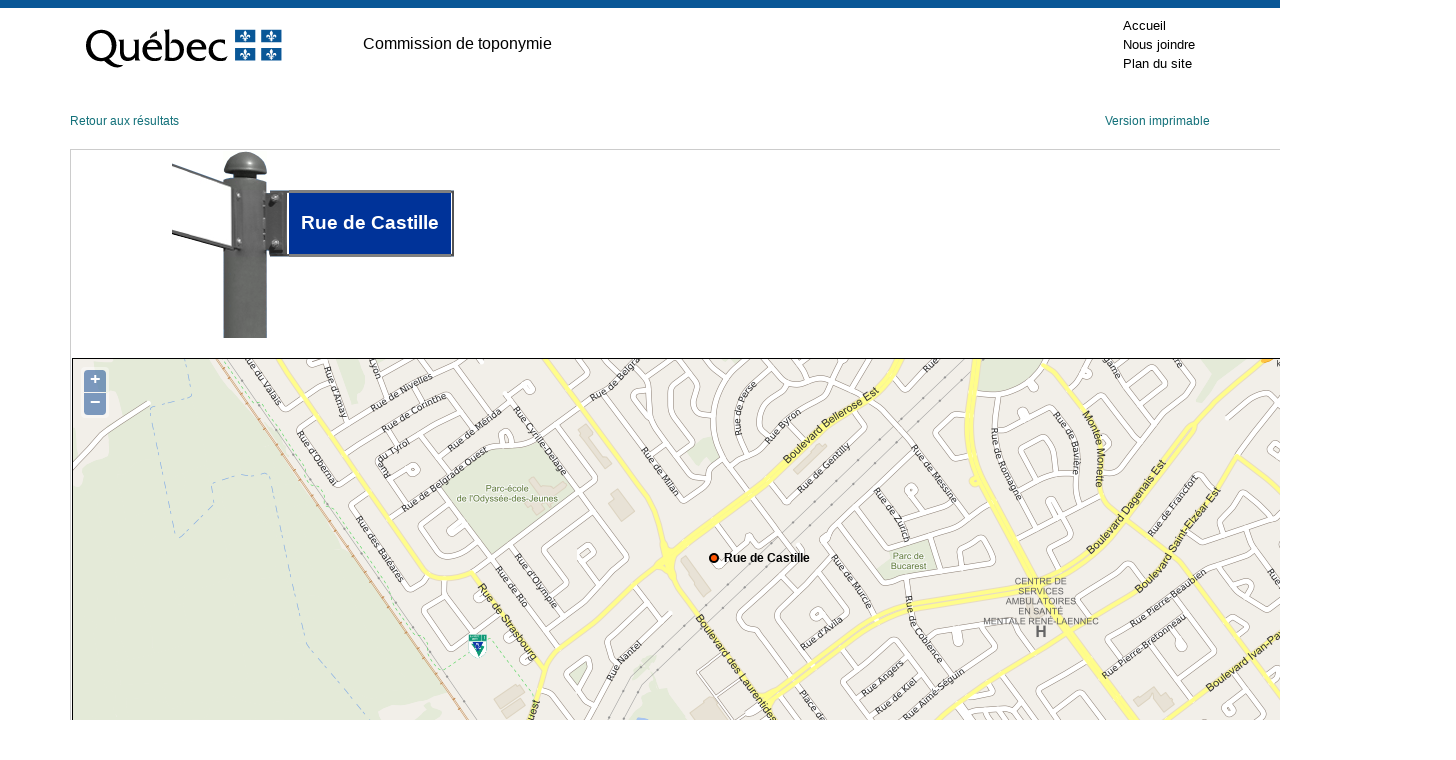

--- FILE ---
content_type: text/html; charset=utf-8
request_url: https://toponymie.gouv.qc.ca/ct/ToposWeb/Fiche.aspx?no_seq=247630
body_size: 6805
content:

<!DOCTYPE html PUBLIC "-//W3C//DTD XHTML 1.0 Transitional//EN" "http://www.w3.org/TR/xhtml1/DTD/xhtml1-transitional.dtd">

<html xmlns="http://www.w3.org/1999/xhtml" >
<head><title>
	Rue de Castille - Laval (Ville)
</title><meta http-equiv="Content-Type" content="text/html; charset=utf-8" /><meta http-equiv="X-UA-Compatible" content="IE=edge" /><meta name="viewport" content="width=device-width, initial-scale=1.0" /><link rel="stylesheet" href="/ct/css/bootstrap-4.4.1/css/bootstrap.min.css" type="text/css" media="screen" /><link href="feuilles_de_style/Styles.css" rel="stylesheet" type="text/css" /><link href="feuilles_de_style/StyleControleAjax.css" rel="stylesheet" type="text/css" /><link href="/ct/css/print.css" rel="stylesheet" type="text/css" media="print" /><link href="/ct/css/screen.css" rel="stylesheet" type="text/css" media="screen" /><link rel="stylesheet" href="/ct/css/en-tete.css" type="text/css" /><link rel="stylesheet" href="/ct/css/pied-de-page.css" type="text/css" />

    
        <link href="feuilles_de_style/fiche.css" rel="stylesheet" type="text/css" />
    
    <link rel="stylesheet" href="js/theme/default/style.css" type="text/css" />
    <link rel="canonical" href="https://toponymie.gouv.qc.ca/ct/ToposWeb/Fiche.aspx?no_seq=247630" />
</head>
<body class="topos-fiche">



<!-- Entête PIV -->
    <div class="container-fluid piv--blanc">
        <div class="container" id="haut">
             <div class="ligne">
                <div class="d-flex align-items-center">
                        <a href="#contenu" class="visuallyHidden" tabindex="1">Passer au contenu</a>
                </div>
            </div>
            <div class="ligne m-0" id="entetePiv">
                <div class="d-flex align-items-center zone1"> <a href="https://www.quebec.ca/" title="Québec.ca. Une nouvelle fenêtre s'ouvrira." target="_blank"><img id="pivImage" alt="Logo du gouvernement du Québec." src="/ct/images/QUEBEC_couleur.svg" width="256" height="72"></a>

                </div>
                <div class="d-flex align-items-center zone2" lang="fr">
                    <div class="identite desktop">
                      Commission de toponymie
                    </div>
                </div>
         
                <div class="d-flex justify-content-end align-items-center zone3">
                   
                    <div class="zoneMenu">
                        <div class="toggle_btn">
                            <span></span>
                        </div>
                        <div class="menu_mobile nav">
                            <div class="menu_mobile--piv">
                                <a href="/ct/" tabindex="20">Accueil</a>
                                <a href="/ct/nous-joindre.aspx" tabindex="25">Nous joindre</a>
                                <a href="/ct/plan-de-site.aspx" tabindex="25">Plan du site</a>
                            </div>
                        </div>
                    </div>
                    
                
                </div>
              
                
            </div>
          
        </div>
    </div>
					
	<!-- Fin entête PIV -->  
    

   
    <form name="aspnetForm" method="post" action="./Fiche.aspx?no_seq=247630" id="aspnetForm">
<div>
<input type="hidden" name="__EVENTTARGET" id="__EVENTTARGET" value="" />
<input type="hidden" name="__EVENTARGUMENT" id="__EVENTARGUMENT" value="" />
<input type="hidden" name="__VIEWSTATE" id="__VIEWSTATE" value="/wEPDwUKMTE2MzQ4MDE1NA9kFgJmD2QWAgIFD2QWAgIBD2QWDAIBDw8WAh4LTmF2aWdhdGVVcmwFJWZpY2hlLmFzcHg/[base64]/[base64]" />
</div>

<script type="text/javascript">
//<![CDATA[
var theForm = document.forms['aspnetForm'];
if (!theForm) {
    theForm = document.aspnetForm;
}
function __doPostBack(eventTarget, eventArgument) {
    if (!theForm.onsubmit || (theForm.onsubmit() != false)) {
        theForm.__EVENTTARGET.value = eventTarget;
        theForm.__EVENTARGUMENT.value = eventArgument;
        theForm.submit();
    }
}
//]]>
</script>


<script src="/ct/ToposWeb/WebResource.axd?d=xRiTK8tRV1K78bt0lRsvgnS4KAJrqgyc_8A14BDeitwIO4qdJFwXcC-pRG4glyy1Otn54Bnz8AoOrbqgAG7ogqlPVaJH4D8FytYOqWIQGKw1&amp;t=638901392248157332" type="text/javascript"></script>


<script src="/ct/ToposWeb/ScriptResource.axd?d=x50IDW8JFNLLnYIn3HtYKLL80RNeSGJOoWL3YHyMrpWv-GUwV1zFp7KRTTZdwCnTHYwwwP-Dx5WzoHRu5ntO5dHrqvwibdX73CKPnelUy4i8Oz-ehCpQFtMPBMyy-89S0&amp;t=397b6a7" type="text/javascript"></script>
<script src="/ct/ToposWeb/ScriptResource.axd?d=RRbN4xbj2uR7bBmb-DeljoqZ9ecSy5d3aH6hc79pIUNxoMYgL0Kg0gs2nWRnnjpkf5ih6Z48dlp9sEraN3X5ZRGsiFMjPiRy_R_8h8W8gnjeoHcpG2h_tX-tdGPEHUsvaOuYMaUbVVZWxwemuxDlMw2&amp;t=397b6a7" type="text/javascript"></script>
<script src="Asmx/ServiceLocalisation.asmx/js" type="text/javascript"></script>
<div>

	<input type="hidden" name="__VIEWSTATEGENERATOR" id="__VIEWSTATEGENERATOR" value="AE96DBB9" />
</div>
    <div class="container-fluid">
      <div id="topos" class="topos container">


                
    <script type="text/javascript">
//<![CDATA[
Sys.WebForms.PageRequestManager._initialize('ctl00$ConteneurToposWeb$ScriptManager2', 'aspnetForm', [], [], [], 90, 'ctl00');
//]]>
</script>

    <script src="Scripts/jquery-3.6.0.min.js" type="text/javascript"></script>

    <script src="js/OpenLayers.js" type="text/javascript"></script>
    <script language="javascript" type="text/javascript">
        var no_seq= 247630;
        var MSP_URL = 'https://geoegl.msp.gouv.qc.ca/carto/tms/';
     // Voir util.js
     function initialize() {
         ToposWeb.ServiceLocalisation.Obtenir_une_localisation(no_seq,ajouter_indicateur,ajouter_indicateur_error);
     }
    </script>
    <script src="js/utils.js" type="text/javascript"></script>

    <p class="d-flex justify-content-between">
        <a href="javascript:window.opener.focus();window.close();">Retour aux résultats</a>
    <span>
        <a id="ctl00_ConteneurToposWeb_hImprimer" href="fiche.aspx?no_seq=247630&amp;v=imprimable">Version imprimable</a>
    </span>
    </p>
    <table cellspacing="0" border="0" id="ctl00_ConteneurToposWeb_vueFiche" style="border-collapse:collapse;">
	<tr>
		<td colspan="2">
            <div id="ctl00_ConteneurToposWeb_vueFiche_entete" class="entete">
                <div id="ctl00_ConteneurToposWeb_vueFiche_divpancarte" style="margin-left:100px; margin-right: auto; display: inline-block;">
                    <div class="p-ligne">
                        <div>
                            <img src="images/pancarte0.0.gif" alt="" /><br />
                        </div>
                        <div>
                            <img src="images/pancarte0.1.gif" alt="" /><br />
                        </div>
                    </div>
                    <div class="p-ligne">
                        <div>
                            <img src="images/pancarte1.0.gif" alt="" /><br />
                        </div>
                        <div>
                            <img src="images/pancarte1.1.gif" alt="" /><br />
                        </div>
                        <div>
                            <img src="images/pancarte1.2.gif" alt="" /><br />
                        </div>
                        <div>
                            <img src="images/pancarte1.3.gif" alt="" /><br />
                        </div>
                        <div id="p-modif">
                            <div id="p-modif-bas">
                                Rue de Castille
                            </div>
                        </div>
                        <div>
                            <img src="images/pancarte1.4.gif" alt="" /><br />
                        </div>
                            
                    </div>
                    <div class="p-ligne" style="width:100%">
                        <div id="p-pole">
                            <img src="images/pancarte2.1.gif" alt="" /><br />
                        </div>
                    </div>
                </div>
                
                
                <div id="ctl00_ConteneurToposWeb_vueFiche_pTitreVariantesAutochtone">
			
                    

                
		</div>
                
               <div id="ctl00_ConteneurToposWeb_vueFiche_cartegeo" class="cartegeo">
                <div id="ctl00_ConteneurToposWeb_vueFiche_panMSP">
			   
                    <div style="width: 100%;">
                    <div id="map_canvas" style='max-width:100%;'></div>
                </div>
                
		</div>
                </div>

            </div>
            <div id="ctl00_ConteneurToposWeb_vueFiche_pied" class="pied">
			
                <p>
                    <span style="display: block; margin-bottom: 10px;"><strong>Origine et signification</strong></span>
                    <span id="ctl00_ConteneurToposWeb_vueFiche_etq9">Cette rue se trouve dans le secteur de Vimont, à Laval, plus précisément dans un quartier où les noms de voies de communication reprennent ceux de lieux situés en Europe. La Castille est une région d’Espagne.<br /><br /></span>
                    <p>
                        
                    </p>
                </p>
                </p>
            
		</div>
            <div id="ctl00_ConteneurToposWeb_vueFiche_contenu" class="contenu">

                <div id="gauche" class="gauche col-md-4">
                    <p>
                        <span id="ctl00_ConteneurToposWeb_vueFiche_etq16" class="tit">Date d'officialisation</span>
                        <span id="ctl00_ConteneurToposWeb_vueFiche_etq17">1989-09-06</span>
                    </p>
                    <p>
                        <span id="ctl00_ConteneurToposWeb_vueFiche_etq18" class="tit">Spécifique</span>
                        <span id="ctl00_ConteneurToposWeb_vueFiche_etq19">Castille</span>
                    </p>
                    <p>
                        <span id="ctl00_ConteneurToposWeb_vueFiche_etq20" class="tit">Générique (avec ou sans particules de liaison)</span>
                        <span id="ctl00_ConteneurToposWeb_vueFiche_etq21">Rue de</span>
                    </p>
                    <p>
                        <span id="ctl00_ConteneurToposWeb_vueFiche_etq22" class="tit">Type d'entité</span>
                        <span id="ctl00_ConteneurToposWeb_vueFiche_etq23">Rue</span>
                    </p>
                </div>
                <div id="centre" class="centre col-md-4">
                    <p>
                        <span id="ctl00_ConteneurToposWeb_vueFiche_etq2" class="tit">Région administrative</span>
                        <span id="ctl00_ConteneurToposWeb_vueFiche_etq24">Laval</span>
                        </p>
                        <p>
                            <span id="ctl00_ConteneurToposWeb_vueFiche_lbb" class="tit">Municipalité régionale de comté (MRC)</span>
                            <span id="ctl00_ConteneurToposWeb_vueFiche_etq3">Hors MRC</span>
                        </p>
                        <p>
                            <span id="ctl00_ConteneurToposWeb_vueFiche_etq11" class="tit">Municipalité</span>
                            <span id="ctl00_ConteneurToposWeb_vueFiche_etqMunicipalite">Laval (Ville)</span>
                            <span id="ctl00_ConteneurToposWeb_vueFiche_etqFusion" style="color:Red;"></span>
                        </p>
                        <p>
                            <span id="ctl00_ConteneurToposWeb_vueFiche_etq12" class="tit">Code géographique de la municipalité</span>
                            <span id="ctl00_ConteneurToposWeb_vueFiche_etq7">65005</span>
                        </p>
                </div>
 
                
                <div id="ctl00_ConteneurToposWeb_vueFiche_divAdresse" class="droite">
                    <p>
                        <span id="ctl00_ConteneurToposWeb_vueFiche_etq27" class="tit">Dans une adresse, on écrirait, par exemple :</span>
                        <span id="ctl00_ConteneurToposWeb_vueFiche_etq28">10, rue de Castille</span>
                    </p>
                    <p>
                        <span id="ctl00_ConteneurToposWeb_vueFiche_etq29" class="tit">Sur un panneau de signalisation routière, on écrirait, par exemple :</span>
                        <span id="ctl00_ConteneurToposWeb_vueFiche_etq30">Rue de Castille</span>
                    </p>
                </div>
            </div>
            <div style="margin-left: 10px; margin-top: 10px; margin-bottom: 10px;">
                
            </div>
        </td>
	</tr>
</table>

    

    
    

    

    
    
    <p class="retour clearfix">
    <a href="recherche.aspx?avancer=oui">Nouvelle recherche</a></p>


            </div>
        </div>
    

<script type="text/javascript">
//<![CDATA[
initialize();//]]>
</script>
</form>
  


<!-- Pied PIV -->
 		<div id="pied-page" class="container-fluid">
      <div class="container">
        <!--<p>Date de la dernière mise à jour&nbsp;: 7&nbsp;octobre&nbsp;2020</p>-->  
        <ul class="menu-pied">
          <li><a href="http://www.oqlf.gouv.qc.ca/office/declaration.html" title="Site Web de l'Office québécois de la langue française. Une nouvelle fenêtre s'ouvrira." target="_blank" class="liens-externes">Déclaration de services aux citoyens</a></li>
            <li><a href="http://www.oqlf.gouv.qc.ca/rdiprp/" title="Site Web de l'Office québécois de la langue française. Une nouvelle fenêtre s'ouvrira." target="_blank" class="liens-externes">Accès à l’information</a></li>
            <li><a href="https://www.oqlf.gouv.qc.ca/politique.html" target="_blank" class="liens-externes">Politique de confidentialité</a></li>
            <li class="dernier"><a href="/ct/accessibilite.aspx">Accessibilité</a></li>
        </ul>
                  
        
        <div id="logo">
              <a href="/ct/">
            <img src="/ct/images/ct_couleur.png" width="224" height="66" alt="Logo de la Commission de toponymmie." /> </a>
        </div>
              
        <div id="credits">
              <a href="http://www.droitauteur.gouv.qc.ca/copyright.php" title="Une nouvelle fenêtre s'ouvrira." target="_blank" class="liens-externes">© Gouvernement du Québec, 2024</a>
        </div>
      </div>
		</div>
    <!-- Fin Pied PIV -->


  
  <div>
		<a id="cRetour" class="cInvisible" href="#haut" title="Retour vers le haut de la page." aria-label="Retour vers le haut de la page"></a>
  </div>
		
		
    <script>
  
  /* Affichage ou masquage du bouton pour retourner en haut */
        window.onscroll = function(ev) {
            document.getElementById("cRetour").className = (window.pageYOffset > 100) ? "cVisible" : "cInvisible";
        };
		
    /*Section menu principal*/
        var btnToggleMenuPrincipal = document.querySelector('.toggle_btn');
        var menuPrincipal = document.querySelector('.menu_mobile');
        btnToggleMenuPrincipal.addEventListener('click', function(e) {
            e.preventDefault();
            if (menuPrincipal.classList.contains('nav_open')) {
                menuPrincipal.classList.remove('nav_open');
            } else {
                menuPrincipal.classList.add('nav_open');
            }
        });
    </script>

    <script type="text/plain" data-cookiecategory="analytics">
        // Google Tag Manager (configured with GA internally)
        (function(w,d,s,l,i){w[l]=w[l]||[];w[l].push({'gtm.start':
        new Date().getTime(),event:'gtm.js'});var f=d.getElementsByTagName(s)[0],
        j=d.createElement(s),dl=l!='dataLayer'?'&l='+l:'';j.async=true;j.src=
        'https://www.googletagmanager.com/gtm.js?id='+i+dl;f.parentNode.insertBefore(j,f);
        })(window,document,'script','dataLayer','GTM-WRQFHMG');
    </script>

    <script defer src="/ct/js/cookieconsent.js"></script>
    <script defer src="/ct/js/cookieconsent-init.js"></script>
</body>
</html>
